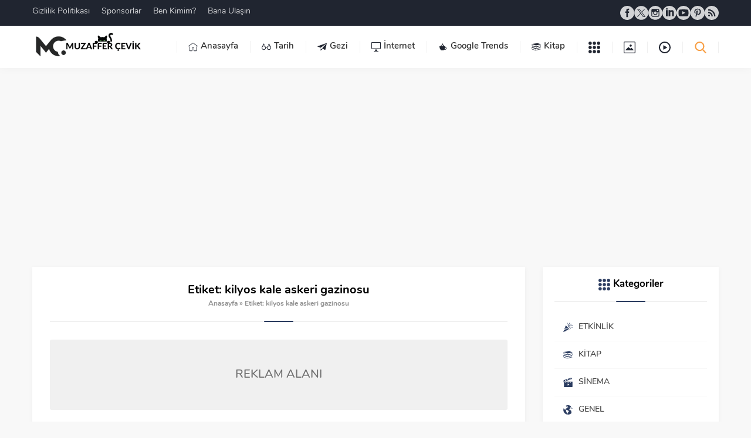

--- FILE ---
content_type: text/html; charset=utf-8
request_url: https://www.google.com/recaptcha/api2/aframe
body_size: 261
content:
<!DOCTYPE HTML><html><head><meta http-equiv="content-type" content="text/html; charset=UTF-8"></head><body><script nonce="camxqy1nls9tTkrzDlesDA">/** Anti-fraud and anti-abuse applications only. See google.com/recaptcha */ try{var clients={'sodar':'https://pagead2.googlesyndication.com/pagead/sodar?'};window.addEventListener("message",function(a){try{if(a.source===window.parent){var b=JSON.parse(a.data);var c=clients[b['id']];if(c){var d=document.createElement('img');d.src=c+b['params']+'&rc='+(localStorage.getItem("rc::a")?sessionStorage.getItem("rc::b"):"");window.document.body.appendChild(d);sessionStorage.setItem("rc::e",parseInt(sessionStorage.getItem("rc::e")||0)+1);localStorage.setItem("rc::h",'1770044004106');}}}catch(b){}});window.parent.postMessage("_grecaptcha_ready", "*");}catch(b){}</script></body></html>